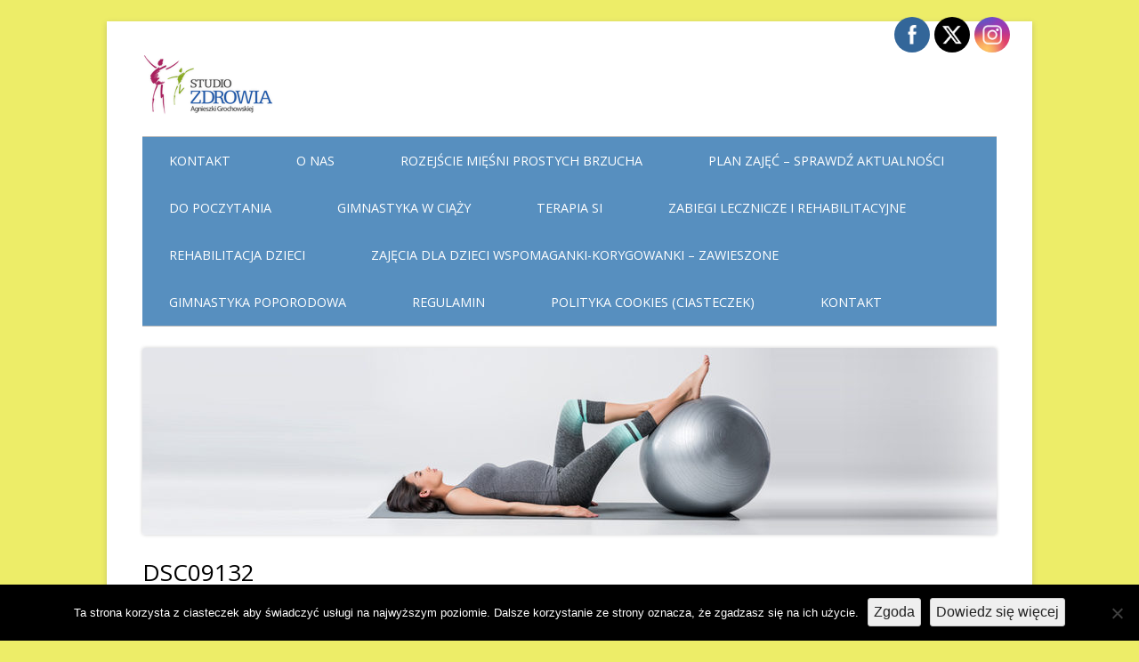

--- FILE ---
content_type: text/html; charset=UTF-8
request_url: https://studiozdrowia.waw.pl/dsc09132/
body_size: 17729
content:
<!doctype html>


<!--[if IE 8]>
<html class="ie ie8 no-js" dir="ltr" lang="pl-PL" prefix="og: https://ogp.me/ns#">
<![endif]-->

<!--[if !(IE 8)]><!-->
<html dir="ltr" lang="pl-PL" prefix="og: https://ogp.me/ns#" class="no-js">
<!--<![endif]-->
<head>


<meta charset="UTF-8" />
<meta name="viewport" content="width=device-width" />
<link rel="profile" href="https://gmpg.org/xfn/11" />
<link rel="profile" href="https://microformats.org/profile/specs" />
<link rel="profile" href="https://microformats.org/profile/hatom" />


<script>(function(html){html.className = html.className.replace(/\bno-js\b/,'js')})(document.documentElement);</script>
<title>DSC09132 | STUDIO ZDROWIA</title>

		<!-- All in One SEO 4.9.3 - aioseo.com -->
	<meta name="robots" content="max-image-preview:large" />
	<meta name="author" content="Agnieszka"/>
	<link rel="canonical" href="https://studiozdrowia.waw.pl/dsc09132/" />
	<meta name="generator" content="All in One SEO (AIOSEO) 4.9.3" />
		<meta property="og:locale" content="pl_PL" />
		<meta property="og:site_name" content="STUDIO ZDROWIA | Gimnastyka dla ciężarnych, terapia Si, rehabilitacja niemowląt, kontrola poporodowa" />
		<meta property="og:type" content="article" />
		<meta property="og:title" content="DSC09132 | STUDIO ZDROWIA" />
		<meta property="og:url" content="https://studiozdrowia.waw.pl/dsc09132/" />
		<meta property="og:image" content="https://studiozdrowia.waw.pl/wp-content/uploads/2017/06/cropped-logo.png" />
		<meta property="og:image:secure_url" content="https://studiozdrowia.waw.pl/wp-content/uploads/2017/06/cropped-logo.png" />
		<meta property="og:image:width" content="148" />
		<meta property="og:image:height" content="69" />
		<meta property="article:published_time" content="2017-06-22T12:46:26+00:00" />
		<meta property="article:modified_time" content="2017-06-24T15:58:51+00:00" />
		<meta property="article:publisher" content="https://www.facebook.com/StudioZdrowiaAgnieszkiGrochowskiej/" />
		<meta name="twitter:card" content="summary_large_image" />
		<meta name="twitter:title" content="DSC09132 | STUDIO ZDROWIA" />
		<meta name="twitter:image" content="https://studiozdrowia.waw.pl/wp-content/uploads/2017/06/cropped-logo.png" />
		<script type="application/ld+json" class="aioseo-schema">
			{"@context":"https:\/\/schema.org","@graph":[{"@type":"BreadcrumbList","@id":"https:\/\/studiozdrowia.waw.pl\/dsc09132\/#breadcrumblist","itemListElement":[{"@type":"ListItem","@id":"https:\/\/studiozdrowia.waw.pl#listItem","position":1,"name":"Home","item":"https:\/\/studiozdrowia.waw.pl","nextItem":{"@type":"ListItem","@id":"https:\/\/studiozdrowia.waw.pl\/dsc09132\/#listItem","name":"DSC09132"}},{"@type":"ListItem","@id":"https:\/\/studiozdrowia.waw.pl\/dsc09132\/#listItem","position":2,"name":"DSC09132","previousItem":{"@type":"ListItem","@id":"https:\/\/studiozdrowia.waw.pl#listItem","name":"Home"}}]},{"@type":"ItemPage","@id":"https:\/\/studiozdrowia.waw.pl\/dsc09132\/#itempage","url":"https:\/\/studiozdrowia.waw.pl\/dsc09132\/","name":"DSC09132 | STUDIO ZDROWIA","inLanguage":"pl-PL","isPartOf":{"@id":"https:\/\/studiozdrowia.waw.pl\/#website"},"breadcrumb":{"@id":"https:\/\/studiozdrowia.waw.pl\/dsc09132\/#breadcrumblist"},"author":{"@id":"https:\/\/studiozdrowia.waw.pl\/author\/michal\/#author"},"creator":{"@id":"https:\/\/studiozdrowia.waw.pl\/author\/michal\/#author"},"datePublished":"2017-06-22T14:46:26+02:00","dateModified":"2017-06-24T17:58:51+02:00"},{"@type":"Organization","@id":"https:\/\/studiozdrowia.waw.pl\/#organization","name":"STUDIO ZDROWIA","description":"Gimnastyka dla ci\u0119\u017carnych, terapia Si, rehabilitacja niemowl\u0105t, kontrola poporodowa","url":"https:\/\/studiozdrowia.waw.pl\/","telephone":"+48501373600","logo":{"@type":"ImageObject","url":"https:\/\/studiozdrowia.waw.pl\/wp-content\/uploads\/2017\/06\/logo.png","@id":"https:\/\/studiozdrowia.waw.pl\/dsc09132\/#organizationLogo","width":148,"height":69},"image":{"@id":"https:\/\/studiozdrowia.waw.pl\/dsc09132\/#organizationLogo"},"sameAs":["https:\/\/www.facebook.com\/StudioZdrowiaAgnieszkiGrochowskiej\/","https:\/\/www.instagram.com\/studiozdrowia.agi.grochowskiej\/","https:\/\/www.youtube.com\/channel\/UC6ShC4z_jhdUzvijCFa-Mfg"]},{"@type":"Person","@id":"https:\/\/studiozdrowia.waw.pl\/author\/michal\/#author","url":"https:\/\/studiozdrowia.waw.pl\/author\/michal\/","name":"Agnieszka","image":{"@type":"ImageObject","@id":"https:\/\/studiozdrowia.waw.pl\/dsc09132\/#authorImage","url":"https:\/\/secure.gravatar.com\/avatar\/05c886e74db5be869146f021e93e31bc5eb6a85c6ab510c3b5f8ff826736dd3b?s=96&d=mm&r=g","width":96,"height":96,"caption":"Agnieszka"}},{"@type":"WebSite","@id":"https:\/\/studiozdrowia.waw.pl\/#website","url":"https:\/\/studiozdrowia.waw.pl\/","name":"STUDIO ZDROWIA","description":"Gimnastyka dla ci\u0119\u017carnych, terapia Si, rehabilitacja niemowl\u0105t, kontrola poporodowa","inLanguage":"pl-PL","publisher":{"@id":"https:\/\/studiozdrowia.waw.pl\/#organization"}}]}
		</script>
		<!-- All in One SEO -->


            <script data-no-defer="1" data-ezscrex="false" data-cfasync="false" data-pagespeed-no-defer data-cookieconsent="ignore">
                var ctPublicFunctions = {"_ajax_nonce":"98e76c713b","_rest_nonce":"03ca430222","_ajax_url":"\/wp-admin\/admin-ajax.php","_rest_url":"https:\/\/studiozdrowia.waw.pl\/wp-json\/","data__cookies_type":"native","data__ajax_type":"rest","data__bot_detector_enabled":0,"data__frontend_data_log_enabled":1,"cookiePrefix":"","wprocket_detected":false,"host_url":"studiozdrowia.waw.pl","text__ee_click_to_select":"Click to select the whole data","text__ee_original_email":"The complete one is","text__ee_got_it":"Got it","text__ee_blocked":"Blocked","text__ee_cannot_connect":"Cannot connect","text__ee_cannot_decode":"Can not decode email. Unknown reason","text__ee_email_decoder":"CleanTalk email decoder","text__ee_wait_for_decoding":"The magic is on the way!","text__ee_decoding_process":"Please wait a few seconds while we decode the contact data."}
            </script>
        
            <script data-no-defer="1" data-ezscrex="false" data-cfasync="false" data-pagespeed-no-defer data-cookieconsent="ignore">
                var ctPublic = {"_ajax_nonce":"98e76c713b","settings__forms__check_internal":"0","settings__forms__check_external":"0","settings__forms__force_protection":0,"settings__forms__search_test":1,"settings__forms__wc_add_to_cart":0,"settings__data__bot_detector_enabled":0,"settings__sfw__anti_crawler":0,"blog_home":"https:\/\/studiozdrowia.waw.pl\/","pixel__setting":"0","pixel__enabled":false,"pixel__url":null,"data__email_check_before_post":1,"data__email_check_exist_post":0,"data__cookies_type":"native","data__key_is_ok":true,"data__visible_fields_required":true,"wl_brandname":"Anti-Spam by CleanTalk","wl_brandname_short":"CleanTalk","ct_checkjs_key":1161297266,"emailEncoderPassKey":"3a9fec08abf5728a2bc3e4391dc94a6b","bot_detector_forms_excluded":"W10=","advancedCacheExists":false,"varnishCacheExists":false,"wc_ajax_add_to_cart":false}
            </script>
        <link rel='dns-prefetch' href='//fonts.googleapis.com' />
<link href='https://fonts.gstatic.com' crossorigin rel='preconnect' />
<link rel="alternate" type="application/rss+xml" title="STUDIO ZDROWIA &raquo; Kanał z wpisami" href="https://studiozdrowia.waw.pl/feed/" />
<link rel="alternate" type="application/rss+xml" title="STUDIO ZDROWIA &raquo; Kanał z komentarzami" href="https://studiozdrowia.waw.pl/comments/feed/" />
<link rel="alternate" type="application/rss+xml" title="STUDIO ZDROWIA &raquo; DSC09132 Kanał z komentarzami" href="https://studiozdrowia.waw.pl/feed/?attachment_id=136" />
<link rel="alternate" title="oEmbed (JSON)" type="application/json+oembed" href="https://studiozdrowia.waw.pl/wp-json/oembed/1.0/embed?url=https%3A%2F%2Fstudiozdrowia.waw.pl%2Fdsc09132%2F" />
<link rel="alternate" title="oEmbed (XML)" type="text/xml+oembed" href="https://studiozdrowia.waw.pl/wp-json/oembed/1.0/embed?url=https%3A%2F%2Fstudiozdrowia.waw.pl%2Fdsc09132%2F&#038;format=xml" />
		<!-- This site uses the Google Analytics by MonsterInsights plugin v9.10.0 - Using Analytics tracking - https://www.monsterinsights.com/ -->
		<!-- Note: MonsterInsights is not currently configured on this site. The site owner needs to authenticate with Google Analytics in the MonsterInsights settings panel. -->
					<!-- No tracking code set -->
				<!-- / Google Analytics by MonsterInsights -->
		<style id='wp-img-auto-sizes-contain-inline-css' type='text/css'>
img:is([sizes=auto i],[sizes^="auto," i]){contain-intrinsic-size:3000px 1500px}
/*# sourceURL=wp-img-auto-sizes-contain-inline-css */
</style>
<style id='wp-emoji-styles-inline-css' type='text/css'>

	img.wp-smiley, img.emoji {
		display: inline !important;
		border: none !important;
		box-shadow: none !important;
		height: 1em !important;
		width: 1em !important;
		margin: 0 0.07em !important;
		vertical-align: -0.1em !important;
		background: none !important;
		padding: 0 !important;
	}
/*# sourceURL=wp-emoji-styles-inline-css */
</style>
<style id='wp-block-library-inline-css' type='text/css'>
:root{--wp-block-synced-color:#7a00df;--wp-block-synced-color--rgb:122,0,223;--wp-bound-block-color:var(--wp-block-synced-color);--wp-editor-canvas-background:#ddd;--wp-admin-theme-color:#007cba;--wp-admin-theme-color--rgb:0,124,186;--wp-admin-theme-color-darker-10:#006ba1;--wp-admin-theme-color-darker-10--rgb:0,107,160.5;--wp-admin-theme-color-darker-20:#005a87;--wp-admin-theme-color-darker-20--rgb:0,90,135;--wp-admin-border-width-focus:2px}@media (min-resolution:192dpi){:root{--wp-admin-border-width-focus:1.5px}}.wp-element-button{cursor:pointer}:root .has-very-light-gray-background-color{background-color:#eee}:root .has-very-dark-gray-background-color{background-color:#313131}:root .has-very-light-gray-color{color:#eee}:root .has-very-dark-gray-color{color:#313131}:root .has-vivid-green-cyan-to-vivid-cyan-blue-gradient-background{background:linear-gradient(135deg,#00d084,#0693e3)}:root .has-purple-crush-gradient-background{background:linear-gradient(135deg,#34e2e4,#4721fb 50%,#ab1dfe)}:root .has-hazy-dawn-gradient-background{background:linear-gradient(135deg,#faaca8,#dad0ec)}:root .has-subdued-olive-gradient-background{background:linear-gradient(135deg,#fafae1,#67a671)}:root .has-atomic-cream-gradient-background{background:linear-gradient(135deg,#fdd79a,#004a59)}:root .has-nightshade-gradient-background{background:linear-gradient(135deg,#330968,#31cdcf)}:root .has-midnight-gradient-background{background:linear-gradient(135deg,#020381,#2874fc)}:root{--wp--preset--font-size--normal:16px;--wp--preset--font-size--huge:42px}.has-regular-font-size{font-size:1em}.has-larger-font-size{font-size:2.625em}.has-normal-font-size{font-size:var(--wp--preset--font-size--normal)}.has-huge-font-size{font-size:var(--wp--preset--font-size--huge)}.has-text-align-center{text-align:center}.has-text-align-left{text-align:left}.has-text-align-right{text-align:right}.has-fit-text{white-space:nowrap!important}#end-resizable-editor-section{display:none}.aligncenter{clear:both}.items-justified-left{justify-content:flex-start}.items-justified-center{justify-content:center}.items-justified-right{justify-content:flex-end}.items-justified-space-between{justify-content:space-between}.screen-reader-text{border:0;clip-path:inset(50%);height:1px;margin:-1px;overflow:hidden;padding:0;position:absolute;width:1px;word-wrap:normal!important}.screen-reader-text:focus{background-color:#ddd;clip-path:none;color:#444;display:block;font-size:1em;height:auto;left:5px;line-height:normal;padding:15px 23px 14px;text-decoration:none;top:5px;width:auto;z-index:100000}html :where(.has-border-color){border-style:solid}html :where([style*=border-top-color]){border-top-style:solid}html :where([style*=border-right-color]){border-right-style:solid}html :where([style*=border-bottom-color]){border-bottom-style:solid}html :where([style*=border-left-color]){border-left-style:solid}html :where([style*=border-width]){border-style:solid}html :where([style*=border-top-width]){border-top-style:solid}html :where([style*=border-right-width]){border-right-style:solid}html :where([style*=border-bottom-width]){border-bottom-style:solid}html :where([style*=border-left-width]){border-left-style:solid}html :where(img[class*=wp-image-]){height:auto;max-width:100%}:where(figure){margin:0 0 1em}html :where(.is-position-sticky){--wp-admin--admin-bar--position-offset:var(--wp-admin--admin-bar--height,0px)}@media screen and (max-width:600px){html :where(.is-position-sticky){--wp-admin--admin-bar--position-offset:0px}}

/*# sourceURL=wp-block-library-inline-css */
</style><style id='global-styles-inline-css' type='text/css'>
:root{--wp--preset--aspect-ratio--square: 1;--wp--preset--aspect-ratio--4-3: 4/3;--wp--preset--aspect-ratio--3-4: 3/4;--wp--preset--aspect-ratio--3-2: 3/2;--wp--preset--aspect-ratio--2-3: 2/3;--wp--preset--aspect-ratio--16-9: 16/9;--wp--preset--aspect-ratio--9-16: 9/16;--wp--preset--color--black: #000000;--wp--preset--color--cyan-bluish-gray: #abb8c3;--wp--preset--color--white: #ffffff;--wp--preset--color--pale-pink: #f78da7;--wp--preset--color--vivid-red: #cf2e2e;--wp--preset--color--luminous-vivid-orange: #ff6900;--wp--preset--color--luminous-vivid-amber: #fcb900;--wp--preset--color--light-green-cyan: #7bdcb5;--wp--preset--color--vivid-green-cyan: #00d084;--wp--preset--color--pale-cyan-blue: #8ed1fc;--wp--preset--color--vivid-cyan-blue: #0693e3;--wp--preset--color--vivid-purple: #9b51e0;--wp--preset--gradient--vivid-cyan-blue-to-vivid-purple: linear-gradient(135deg,rgb(6,147,227) 0%,rgb(155,81,224) 100%);--wp--preset--gradient--light-green-cyan-to-vivid-green-cyan: linear-gradient(135deg,rgb(122,220,180) 0%,rgb(0,208,130) 100%);--wp--preset--gradient--luminous-vivid-amber-to-luminous-vivid-orange: linear-gradient(135deg,rgb(252,185,0) 0%,rgb(255,105,0) 100%);--wp--preset--gradient--luminous-vivid-orange-to-vivid-red: linear-gradient(135deg,rgb(255,105,0) 0%,rgb(207,46,46) 100%);--wp--preset--gradient--very-light-gray-to-cyan-bluish-gray: linear-gradient(135deg,rgb(238,238,238) 0%,rgb(169,184,195) 100%);--wp--preset--gradient--cool-to-warm-spectrum: linear-gradient(135deg,rgb(74,234,220) 0%,rgb(151,120,209) 20%,rgb(207,42,186) 40%,rgb(238,44,130) 60%,rgb(251,105,98) 80%,rgb(254,248,76) 100%);--wp--preset--gradient--blush-light-purple: linear-gradient(135deg,rgb(255,206,236) 0%,rgb(152,150,240) 100%);--wp--preset--gradient--blush-bordeaux: linear-gradient(135deg,rgb(254,205,165) 0%,rgb(254,45,45) 50%,rgb(107,0,62) 100%);--wp--preset--gradient--luminous-dusk: linear-gradient(135deg,rgb(255,203,112) 0%,rgb(199,81,192) 50%,rgb(65,88,208) 100%);--wp--preset--gradient--pale-ocean: linear-gradient(135deg,rgb(255,245,203) 0%,rgb(182,227,212) 50%,rgb(51,167,181) 100%);--wp--preset--gradient--electric-grass: linear-gradient(135deg,rgb(202,248,128) 0%,rgb(113,206,126) 100%);--wp--preset--gradient--midnight: linear-gradient(135deg,rgb(2,3,129) 0%,rgb(40,116,252) 100%);--wp--preset--font-size--small: 13px;--wp--preset--font-size--medium: 20px;--wp--preset--font-size--large: 36px;--wp--preset--font-size--x-large: 42px;--wp--preset--spacing--20: 0.44rem;--wp--preset--spacing--30: 0.67rem;--wp--preset--spacing--40: 1rem;--wp--preset--spacing--50: 1.5rem;--wp--preset--spacing--60: 2.25rem;--wp--preset--spacing--70: 3.38rem;--wp--preset--spacing--80: 5.06rem;--wp--preset--shadow--natural: 6px 6px 9px rgba(0, 0, 0, 0.2);--wp--preset--shadow--deep: 12px 12px 50px rgba(0, 0, 0, 0.4);--wp--preset--shadow--sharp: 6px 6px 0px rgba(0, 0, 0, 0.2);--wp--preset--shadow--outlined: 6px 6px 0px -3px rgb(255, 255, 255), 6px 6px rgb(0, 0, 0);--wp--preset--shadow--crisp: 6px 6px 0px rgb(0, 0, 0);}:where(.is-layout-flex){gap: 0.5em;}:where(.is-layout-grid){gap: 0.5em;}body .is-layout-flex{display: flex;}.is-layout-flex{flex-wrap: wrap;align-items: center;}.is-layout-flex > :is(*, div){margin: 0;}body .is-layout-grid{display: grid;}.is-layout-grid > :is(*, div){margin: 0;}:where(.wp-block-columns.is-layout-flex){gap: 2em;}:where(.wp-block-columns.is-layout-grid){gap: 2em;}:where(.wp-block-post-template.is-layout-flex){gap: 1.25em;}:where(.wp-block-post-template.is-layout-grid){gap: 1.25em;}.has-black-color{color: var(--wp--preset--color--black) !important;}.has-cyan-bluish-gray-color{color: var(--wp--preset--color--cyan-bluish-gray) !important;}.has-white-color{color: var(--wp--preset--color--white) !important;}.has-pale-pink-color{color: var(--wp--preset--color--pale-pink) !important;}.has-vivid-red-color{color: var(--wp--preset--color--vivid-red) !important;}.has-luminous-vivid-orange-color{color: var(--wp--preset--color--luminous-vivid-orange) !important;}.has-luminous-vivid-amber-color{color: var(--wp--preset--color--luminous-vivid-amber) !important;}.has-light-green-cyan-color{color: var(--wp--preset--color--light-green-cyan) !important;}.has-vivid-green-cyan-color{color: var(--wp--preset--color--vivid-green-cyan) !important;}.has-pale-cyan-blue-color{color: var(--wp--preset--color--pale-cyan-blue) !important;}.has-vivid-cyan-blue-color{color: var(--wp--preset--color--vivid-cyan-blue) !important;}.has-vivid-purple-color{color: var(--wp--preset--color--vivid-purple) !important;}.has-black-background-color{background-color: var(--wp--preset--color--black) !important;}.has-cyan-bluish-gray-background-color{background-color: var(--wp--preset--color--cyan-bluish-gray) !important;}.has-white-background-color{background-color: var(--wp--preset--color--white) !important;}.has-pale-pink-background-color{background-color: var(--wp--preset--color--pale-pink) !important;}.has-vivid-red-background-color{background-color: var(--wp--preset--color--vivid-red) !important;}.has-luminous-vivid-orange-background-color{background-color: var(--wp--preset--color--luminous-vivid-orange) !important;}.has-luminous-vivid-amber-background-color{background-color: var(--wp--preset--color--luminous-vivid-amber) !important;}.has-light-green-cyan-background-color{background-color: var(--wp--preset--color--light-green-cyan) !important;}.has-vivid-green-cyan-background-color{background-color: var(--wp--preset--color--vivid-green-cyan) !important;}.has-pale-cyan-blue-background-color{background-color: var(--wp--preset--color--pale-cyan-blue) !important;}.has-vivid-cyan-blue-background-color{background-color: var(--wp--preset--color--vivid-cyan-blue) !important;}.has-vivid-purple-background-color{background-color: var(--wp--preset--color--vivid-purple) !important;}.has-black-border-color{border-color: var(--wp--preset--color--black) !important;}.has-cyan-bluish-gray-border-color{border-color: var(--wp--preset--color--cyan-bluish-gray) !important;}.has-white-border-color{border-color: var(--wp--preset--color--white) !important;}.has-pale-pink-border-color{border-color: var(--wp--preset--color--pale-pink) !important;}.has-vivid-red-border-color{border-color: var(--wp--preset--color--vivid-red) !important;}.has-luminous-vivid-orange-border-color{border-color: var(--wp--preset--color--luminous-vivid-orange) !important;}.has-luminous-vivid-amber-border-color{border-color: var(--wp--preset--color--luminous-vivid-amber) !important;}.has-light-green-cyan-border-color{border-color: var(--wp--preset--color--light-green-cyan) !important;}.has-vivid-green-cyan-border-color{border-color: var(--wp--preset--color--vivid-green-cyan) !important;}.has-pale-cyan-blue-border-color{border-color: var(--wp--preset--color--pale-cyan-blue) !important;}.has-vivid-cyan-blue-border-color{border-color: var(--wp--preset--color--vivid-cyan-blue) !important;}.has-vivid-purple-border-color{border-color: var(--wp--preset--color--vivid-purple) !important;}.has-vivid-cyan-blue-to-vivid-purple-gradient-background{background: var(--wp--preset--gradient--vivid-cyan-blue-to-vivid-purple) !important;}.has-light-green-cyan-to-vivid-green-cyan-gradient-background{background: var(--wp--preset--gradient--light-green-cyan-to-vivid-green-cyan) !important;}.has-luminous-vivid-amber-to-luminous-vivid-orange-gradient-background{background: var(--wp--preset--gradient--luminous-vivid-amber-to-luminous-vivid-orange) !important;}.has-luminous-vivid-orange-to-vivid-red-gradient-background{background: var(--wp--preset--gradient--luminous-vivid-orange-to-vivid-red) !important;}.has-very-light-gray-to-cyan-bluish-gray-gradient-background{background: var(--wp--preset--gradient--very-light-gray-to-cyan-bluish-gray) !important;}.has-cool-to-warm-spectrum-gradient-background{background: var(--wp--preset--gradient--cool-to-warm-spectrum) !important;}.has-blush-light-purple-gradient-background{background: var(--wp--preset--gradient--blush-light-purple) !important;}.has-blush-bordeaux-gradient-background{background: var(--wp--preset--gradient--blush-bordeaux) !important;}.has-luminous-dusk-gradient-background{background: var(--wp--preset--gradient--luminous-dusk) !important;}.has-pale-ocean-gradient-background{background: var(--wp--preset--gradient--pale-ocean) !important;}.has-electric-grass-gradient-background{background: var(--wp--preset--gradient--electric-grass) !important;}.has-midnight-gradient-background{background: var(--wp--preset--gradient--midnight) !important;}.has-small-font-size{font-size: var(--wp--preset--font-size--small) !important;}.has-medium-font-size{font-size: var(--wp--preset--font-size--medium) !important;}.has-large-font-size{font-size: var(--wp--preset--font-size--large) !important;}.has-x-large-font-size{font-size: var(--wp--preset--font-size--x-large) !important;}
/*# sourceURL=global-styles-inline-css */
</style>

<style id='classic-theme-styles-inline-css' type='text/css'>
/*! This file is auto-generated */
.wp-block-button__link{color:#fff;background-color:#32373c;border-radius:9999px;box-shadow:none;text-decoration:none;padding:calc(.667em + 2px) calc(1.333em + 2px);font-size:1.125em}.wp-block-file__button{background:#32373c;color:#fff;text-decoration:none}
/*# sourceURL=/wp-includes/css/classic-themes.min.css */
</style>
<link rel='stylesheet' id='cleantalk-public-css-css' href='https://studiozdrowia.waw.pl/wp-content/plugins/cleantalk-spam-protect/css/cleantalk-public.min.css?ver=6.70.1_1766160712' type='text/css' media='all' />
<link rel='stylesheet' id='cleantalk-email-decoder-css-css' href='https://studiozdrowia.waw.pl/wp-content/plugins/cleantalk-spam-protect/css/cleantalk-email-decoder.min.css?ver=6.70.1_1766160712' type='text/css' media='all' />
<link rel='stylesheet' id='cookie-notice-front-css' href='https://studiozdrowia.waw.pl/wp-content/plugins/cookie-notice/css/front.min.css?ver=2.5.11' type='text/css' media='all' />
<link rel='stylesheet' id='SFSImainCss-css' href='https://studiozdrowia.waw.pl/wp-content/plugins/ultimate-social-media-icons/css/sfsi-style.css?ver=2.9.6' type='text/css' media='all' />
<link rel='stylesheet' id='disable_sfsi-css' href='https://studiozdrowia.waw.pl/wp-content/plugins/ultimate-social-media-icons/css/disable_sfsi.css?ver=6.9' type='text/css' media='all' />
<link rel='stylesheet' id='wp-post-navigation-style-css' href='https://studiozdrowia.waw.pl/wp-content/plugins/wp-post-navigation/style.css?ver=6.9' type='text/css' media='all' />
<link rel='stylesheet' id='tinyframework-fonts-css' href='https://fonts.googleapis.com/css?family=Open+Sans%3A400italic%2C700italic%2C400%2C700&#038;subset=latin%2Clatin-ext' type='text/css' media='all' />
<link rel='stylesheet' id='font-awesome-5-css' href='https://studiozdrowia.waw.pl/wp-content/plugins/beaver-builder-lite-version/fonts/fontawesome/5.15.4/css/all.min.css?ver=2.9.4' type='text/css' media='all' />
<link rel='stylesheet' id='font-awesome-css' href='https://studiozdrowia.waw.pl/wp-content/plugins/beaver-builder-lite-version/fonts/fontawesome/5.15.4/css/v4-shims.min.css?ver=2.9.4' type='text/css' media='all' />
<link rel='stylesheet' id='tinyframework-style-css' href='https://studiozdrowia.waw.pl/wp-content/themes/tiny-framework/style.css?ver=2.3.1' type='text/css' media='all' />
<script type="text/javascript" src="https://studiozdrowia.waw.pl/wp-content/plugins/cleantalk-spam-protect/js/apbct-public-bundle_gathering.min.js?ver=6.70.1_1766160712" id="apbct-public-bundle_gathering.min-js-js"></script>
<script type="text/javascript" id="cookie-notice-front-js-before">
/* <![CDATA[ */
var cnArgs = {"ajaxUrl":"https:\/\/studiozdrowia.waw.pl\/wp-admin\/admin-ajax.php","nonce":"90baecdd19","hideEffect":"fade","position":"bottom","onScroll":false,"onScrollOffset":100,"onClick":false,"cookieName":"cookie_notice_accepted","cookieTime":2592000,"cookieTimeRejected":2592000,"globalCookie":false,"redirection":false,"cache":false,"revokeCookies":false,"revokeCookiesOpt":"automatic"};

//# sourceURL=cookie-notice-front-js-before
/* ]]> */
</script>
<script type="text/javascript" src="https://studiozdrowia.waw.pl/wp-content/plugins/cookie-notice/js/front.min.js?ver=2.5.11" id="cookie-notice-front-js"></script>
<script type="text/javascript" src="https://studiozdrowia.waw.pl/wp-includes/js/jquery/jquery.min.js?ver=3.7.1" id="jquery-core-js"></script>
<script type="text/javascript" src="https://studiozdrowia.waw.pl/wp-includes/js/jquery/jquery-migrate.min.js?ver=3.4.1" id="jquery-migrate-js"></script>
<link rel="https://api.w.org/" href="https://studiozdrowia.waw.pl/wp-json/" /><link rel="alternate" title="JSON" type="application/json" href="https://studiozdrowia.waw.pl/wp-json/wp/v2/media/136" /><link rel="EditURI" type="application/rsd+xml" title="RSD" href="https://studiozdrowia.waw.pl/xmlrpc.php?rsd" />
<meta name="generator" content="WordPress 6.9" />
<link rel='shortlink' href='https://studiozdrowia.waw.pl/?p=136' />
<meta name="follow.[base64]" content="pD9N2cNf8ekEgzeJRtfG"/><style type="text/css">
					.wp-post-navigation a{
					text-decoration: none;
font:bold 16px sans-serif, arial;
color: #666;
					}
				 </style><style data-context="foundation-flickity-css">/*! Flickity v2.0.2
http://flickity.metafizzy.co
---------------------------------------------- */.flickity-enabled{position:relative}.flickity-enabled:focus{outline:0}.flickity-viewport{overflow:hidden;position:relative;height:100%}.flickity-slider{position:absolute;width:100%;height:100%}.flickity-enabled.is-draggable{-webkit-tap-highlight-color:transparent;tap-highlight-color:transparent;-webkit-user-select:none;-moz-user-select:none;-ms-user-select:none;user-select:none}.flickity-enabled.is-draggable .flickity-viewport{cursor:move;cursor:-webkit-grab;cursor:grab}.flickity-enabled.is-draggable .flickity-viewport.is-pointer-down{cursor:-webkit-grabbing;cursor:grabbing}.flickity-prev-next-button{position:absolute;top:50%;width:44px;height:44px;border:none;border-radius:50%;background:#fff;background:hsla(0,0%,100%,.75);cursor:pointer;-webkit-transform:translateY(-50%);transform:translateY(-50%)}.flickity-prev-next-button:hover{background:#fff}.flickity-prev-next-button:focus{outline:0;box-shadow:0 0 0 5px #09f}.flickity-prev-next-button:active{opacity:.6}.flickity-prev-next-button.previous{left:10px}.flickity-prev-next-button.next{right:10px}.flickity-rtl .flickity-prev-next-button.previous{left:auto;right:10px}.flickity-rtl .flickity-prev-next-button.next{right:auto;left:10px}.flickity-prev-next-button:disabled{opacity:.3;cursor:auto}.flickity-prev-next-button svg{position:absolute;left:20%;top:20%;width:60%;height:60%}.flickity-prev-next-button .arrow{fill:#333}.flickity-page-dots{position:absolute;width:100%;bottom:-25px;padding:0;margin:0;list-style:none;text-align:center;line-height:1}.flickity-rtl .flickity-page-dots{direction:rtl}.flickity-page-dots .dot{display:inline-block;width:10px;height:10px;margin:0 8px;background:#333;border-radius:50%;opacity:.25;cursor:pointer}.flickity-page-dots .dot.is-selected{opacity:1}</style>	<style type="text/css" id="tinyframework-header-css">
			.site-title,
		.site-description {
			clip: rect(1px, 1px, 1px, 1px);
			position: absolute;
		}
		</style>
	<style type="text/css" id="custom-background-css">
body.custom-background { background-color: #eded68; }
</style>
	<link rel="icon" href="https://studiozdrowia.waw.pl/wp-content/uploads/2017/06/cropped-logo-1-32x32.png" sizes="32x32" />
<link rel="icon" href="https://studiozdrowia.waw.pl/wp-content/uploads/2017/06/cropped-logo-1-192x192.png" sizes="192x192" />
<link rel="apple-touch-icon" href="https://studiozdrowia.waw.pl/wp-content/uploads/2017/06/cropped-logo-1-180x180.png" />
<meta name="msapplication-TileImage" content="https://studiozdrowia.waw.pl/wp-content/uploads/2017/06/cropped-logo-1-270x270.png" />
<style>.ios7.web-app-mode.has-fixed header{ background-color: rgba(3,122,221,.88);}</style>
</head>

<body data-rsssl=1 class="attachment wp-singular attachment-template-default single single-attachment postid-136 attachmentid-136 attachment-jpeg custom-background wp-custom-logo wp-theme-tiny-framework fl-builder-lite-2-9-4 fl-no-js cookies-not-set sfsi_actvite_theme_flat has-site-logo h-entry hentry single-author header-image-yes title-tagline-hidden full-width custom-font-enabled singular attachment-dsc09132" itemscope="" itemtype="https://schema.org/WebPage">


<span class="skiplink"><a class="screen-reader-text" href="#content" title="Przeskocz do treści">Przeskocz do treści</a></span>


<noscript>
	<div id="no-javascript">
		Zaawansowane funkcje na tej stronie wymagają aktywacji JavaScript w Twojej przegldarce. Dziekuje!	</div>
</noscript>

<div id="page" class="site">

	
	<header id="masthead" class="site-header" itemscope="itemscope" itemtype="https://schema.org/WPHeader">

		
		<div class="site-branding" itemprop="publisher" itemscope="itemscope" itemtype="https://schema.org/Organization">

			<a href="https://studiozdrowia.waw.pl/" class="custom-logo-link site-logo-link" rel="home"><img width="148" height="69" src="https://studiozdrowia.waw.pl/wp-content/uploads/2017/06/cropped-logo.png" class="custom-logo attachment-full size-full" alt="STUDIO ZDROWIA" decoding="async" /></a>
			<div id="site-title-wrapper">

				
						<p id="site-title" class="site-title"><a href="https://studiozdrowia.waw.pl/" rel="home">STUDIO ZDROWIA</a></p>

					
						<p id="site-description" class="site-description">Gimnastyka dla ciężarnych, terapia Si, rehabilitacja niemowląt, kontrola poporodowa</p>

					
			</div><!-- #site-title-wrapper -->

		</div><!-- .site-branding -->

		
		<nav id="site-navigation" class="main-navigation" aria-label="Menu główne" itemscope="itemscope" itemtype="https://schema.org/SiteNavigationElement">

			<h2 class="screen-reader-text">Menu główne</h2>
			<button class="menu-toggle" aria-controls="primary-menu" aria-expanded="false">Menu</button>

			
			<div class="search-box-wrapper search-container-mobile">
				<div class="search-box">
					<form apbct-form-sign="native_search" itemprop="potentialAction" itemscope itemtype="http://schema.org/SearchAction" role="search" method="get" class="search-form" action="https://studiozdrowia.waw.pl/">
				<label>
					<span class="screen-reader-text">Szukaj:</span>
					<input type="search" itemprop="query-input" class="search-field" placeholder="Szukaj &hellip;" value="" name="s" />
				</label>
				<input type="submit" class="search-submit" value="Szukaj" />
			<meta itemprop="target" content="https://studiozdrowia.waw.pl/?s={search} "/><input
                    class="apbct_special_field apbct_email_id__search_form"
                    name="apbct__email_id__search_form"
                    aria-label="apbct__label_id__search_form"
                    type="text" size="30" maxlength="200" autocomplete="off"
                    value=""
                /><input
                   id="apbct_submit_id__search_form" 
                   class="apbct_special_field apbct__email_id__search_form"
                   name="apbct__label_id__search_form"
                   aria-label="apbct_submit_name__search_form"
                   type="submit"
                   size="30"
                   maxlength="200"
                   value="20731"
               /></form>				</div>
			</div>

			<!--<button class="go-to-top"><a href="#page"><span class="icon-webfont fa-chevron-circle-up" aria-hidden="true"></span></a></button>-->

			<div class="menu-gorne-menu-container"><ul id="primary-menu" class="nav-menu"><li id="menu-item-397" class="menu-item menu-item-type-post_type menu-item-object-page menu-item-397"><a href="https://studiozdrowia.waw.pl/kontakt/">Kontakt</a></li>
<li id="menu-item-398" class="menu-item menu-item-type-post_type menu-item-object-page menu-item-398"><a href="https://studiozdrowia.waw.pl/o-nas/">O nas</a></li>
<li id="menu-item-1561" class="menu-item menu-item-type-post_type menu-item-object-page menu-item-1561"><a href="https://studiozdrowia.waw.pl/rozejscie-miesni-prostych-brzucha/">Rozejście mięśni prostych brzucha</a></li>
<li id="menu-item-1562" class="menu-item menu-item-type-post_type menu-item-object-page menu-item-1562"><a href="https://studiozdrowia.waw.pl/plan-zajec/">Plan Zajęć – sprawdź aktualności</a></li>
<li id="menu-item-1563" class="menu-item menu-item-type-post_type menu-item-object-page menu-item-1563"><a href="https://studiozdrowia.waw.pl/do-poczytania/">Do poczytania</a></li>
<li id="menu-item-1564" class="menu-item menu-item-type-post_type menu-item-object-page menu-item-1564"><a href="https://studiozdrowia.waw.pl/gimnastyka-dla-kobiet-w-ciazy/">Gimnastyka w ciąży</a></li>
<li id="menu-item-1565" class="menu-item menu-item-type-post_type menu-item-object-page menu-item-1565"><a href="https://studiozdrowia.waw.pl/terapia-si/">Terapia Si</a></li>
<li id="menu-item-1566" class="menu-item menu-item-type-post_type menu-item-object-page menu-item-1566"><a href="https://studiozdrowia.waw.pl/zabiegi-lecznicze/">Zabiegi lecznicze i rehabilitacyjne</a></li>
<li id="menu-item-1567" class="menu-item menu-item-type-post_type menu-item-object-page menu-item-1567"><a href="https://studiozdrowia.waw.pl/rehabilitacja-dzieci/">Rehabilitacja dzieci</a></li>
<li id="menu-item-1568" class="menu-item menu-item-type-post_type menu-item-object-page menu-item-1568"><a href="https://studiozdrowia.waw.pl/zajecia-dla-dzieci-wspomaganki-korygowanki/">Zajęcia dla dzieci WSPOMAGANKI-KORYGOWANKI &#8211; zawieszone</a></li>
<li id="menu-item-1569" class="menu-item menu-item-type-post_type menu-item-object-page menu-item-1569"><a href="https://studiozdrowia.waw.pl/gimnastyka-poporodowa/">Gimnastyka poporodowa</a></li>
<li id="menu-item-1570" class="menu-item menu-item-type-post_type menu-item-object-page menu-item-1570"><a href="https://studiozdrowia.waw.pl/aktualnosci-2/">Regulamin</a></li>
<li id="menu-item-1571" class="menu-item menu-item-type-post_type menu-item-object-page menu-item-1571"><a href="https://studiozdrowia.waw.pl/polityka-cookies-ciasteczek/">Polityka cookies (ciasteczek)</a></li>
<li id="menu-item-1573" class="menu-item menu-item-type-post_type menu-item-object-page menu-item-1573"><a href="https://studiozdrowia.waw.pl/kontakt/">Kontakt</a></li>
</ul></div>
		</nav><!-- #site-navigation -->

		<!-- Custom Header - Start -->

		
		
			
				<img src="https://studiozdrowia.waw.pl/wp-content/uploads/2017/10/cropped-Photogenica-PHX165228512-1-1.jpg" class="header-image" width="960" height="210" alt="STUDIO ZDROWIA" />

			
		
		<!-- Custom Header - End -->

		
	</header><!-- .site-header -->

	
	<div id="content" class="site-content">

	<div id="primary" class="content-area" itemscope="itemscope" itemtype="https://schema.org/ImageObject">

		
		<main id="main" class="site-main" itemscope="itemscope" itemprop="mainContentOfPage">

			
		
			
			<article id="post-136" class="image-attachment post-136 attachment type-attachment status-inherit" itemscope="" itemtype="https://schema.org/ImageObject">

				
				<header class="entry-header">

					<h1 class="entry-title" itemprop="headline">DSC09132</h1>
					<link itemprop="mainEntityOfPage" href="https://studiozdrowia.waw.pl/dsc09132/"/>

				</header><!-- .entry-header -->

				<div class="entry-content">

					<div class="entry-attachment">

						<img width="960" height="720" src="https://studiozdrowia.waw.pl/wp-content/uploads/2017/06/DSC09132.jpg" class="attachment-960x960 size-960x960" alt="" decoding="async" fetchpriority="high" srcset="https://studiozdrowia.waw.pl/wp-content/uploads/2017/06/DSC09132.jpg 3264w, https://studiozdrowia.waw.pl/wp-content/uploads/2017/06/DSC09132-300x225.jpg 300w, https://studiozdrowia.waw.pl/wp-content/uploads/2017/06/DSC09132-768x576.jpg 768w, https://studiozdrowia.waw.pl/wp-content/uploads/2017/06/DSC09132-1024x768.jpg 1024w" sizes="(max-width: 960px) 100vw, 960px" />
					
					</div><!-- .entry-attachment -->

					<div class="entry-description">

						
					</div><!-- .entry-description -->

					
				</div><!-- .entry-content -->

				<footer class="entry-meta">

					<span class="posted-on"><span class="screen-reader-text">Opublikowano </span><a href="https://studiozdrowia.waw.pl/dsc09132/" rel="bookmark"><time class="entry-date published" datetime="2017-06-22T14:46:26+02:00" itemprop="datePublished">22 czerwca 2017</time><time class="updated" datetime="2017-06-24T17:58:51+02:00">24 czerwca 2017</time></a></span><span class="full-size-link"><span class="screen-reader-text">Pełny rozmiar </span><a href="https://studiozdrowia.waw.pl/wp-content/uploads/2017/06/DSC09132.jpg">3264 &times; 2448</a></span>
				</footer><!-- .entry-meta -->

				
			</article><!-- #post -->

			
			<nav id="image-navigation" class="navigation image-navigation">
				<div class="nav-links">
					<div class="nav-previous"><a rel="prev" href='https://studiozdrowia.waw.pl/images/'>Poprzedni obrazek</a></div><div class="nav-next"><a rel="next" href='https://studiozdrowia.waw.pl/cropped-img_3740-jpg/'>Następny obrazek</a></div>
				</div><!-- .nav-links -->
			</nav><!-- .image-navigation -->

			

<div id="comments" class="comments-area">

	
		<div id="respond" class="comment-respond">
		<h3 id="reply-title" class="comment-reply-title">Dodaj komentarz <small><a rel="nofollow" id="cancel-comment-reply-link" href="/dsc09132/#respond" style="display:none;">Anuluj pisanie odpowiedzi</a></small></h3><form action="https://studiozdrowia.waw.pl/wp-comments-post.php" method="post" id="commentform" class="comment-form"><p class="comment-notes"><span id="email-notes">Twój adres e-mail nie zostanie opublikowany.</span> <span class="required-field-message">Wymagane pola są oznaczone <span class="required">*</span></span></p><p class="comment-form-comment"><label for="comment">Komentarz <span class="required">*</span></label> <textarea id="comment" name="comment" cols="45" rows="8" maxlength="65525" required></textarea></p><p class="comment-form-author"><label for="author">Nazwa</label> <input autocomplete="nickname name"  id="author" name="author" type="text" value="" size="30" maxlength="245" autocomplete="name" /></p>
<p class="comment-form-email"><label for="email">Adres e-mail</label> <input autocomplete="email"  id="email" name="email" type="email" value="" size="30" maxlength="100" aria-describedby="email-notes" autocomplete="email" /></p>
<p class="comment-form-url"><label for="url">Witryna internetowa</label> <input autocomplete="url"  id="url" name="url" type="url" value="" size="30" maxlength="200" autocomplete="url" /></p>
<p class="comment-form-cookies-consent"><input id="wp-comment-cookies-consent" name="wp-comment-cookies-consent" type="checkbox" value="yes" /> <label for="wp-comment-cookies-consent">Zapamiętaj moje dane w tej przeglądarce podczas pisania kolejnych komentarzy.</label></p>
<p class="form-submit"><input name="submit" type="submit" id="submit" class="submit" value="Komentarz wpisu" /> <input type='hidden' name='comment_post_ID' value='136' id='comment_post_ID' />
<input type='hidden' name='comment_parent' id='comment_parent' value='0' />
</p></form>	</div><!-- #respond -->
	
</div><!-- #comments .comments-area -->


		
		
		</main><!-- .site-main -->

		
	</div><!-- #primary -->

	</div><!-- #content .site-content -->

	
	
	<footer id="colophon" class="site-footer" aria-labelledby="footer-header" itemscope="itemscope" itemtype="https://schema.org/WPFooter">

		
		<h2 class="screen-reader-text" id="footer-header">Zawartość stopki</h2>

		<div id="footer-widgets" class="widget-area three" itemscope="itemscope" itemtype="https://schema.org/WPSideBar">

			
				
				
				
			
		</div><!-- #footer-widgets -->

		<div class="site-info">

			
			
			Korzystamy z <a href="http://mtomas.com/1/tiny-forge-free-mobile-first-wordpress-theme" rel="nofollow">Tiny Framework</a> <span class="meta-separator" aria-hidden="true">&bull;</span>
			
			<span id="site-admin-link"> <a href="https://studiozdrowia.waw.pl/wp-login.php">Zaloguj się</a></span>

		</div><!-- .site-info -->

		<div class="site-info-2">

			
			

<nav id="social-navigation" class="social-navigation" aria-label="Menu odnośników serwisów społecznościowych">

	<h3 class="screen-reader-text">Menu odnośników serwisów społecznościowych</h3>

	<div id="menu-social" class="menu"><ul id="menu-social-items" class="menu-items"><li class="menu-item menu-item-type-post_type menu-item-object-page menu-item-397"><a href="https://studiozdrowia.waw.pl/kontakt/"><span class="screen-reader-text">Kontakt</span></a></li>
<li class="menu-item menu-item-type-post_type menu-item-object-page menu-item-398"><a href="https://studiozdrowia.waw.pl/o-nas/"><span class="screen-reader-text">O nas</span></a></li>
<li class="menu-item menu-item-type-post_type menu-item-object-page menu-item-1561"><a href="https://studiozdrowia.waw.pl/rozejscie-miesni-prostych-brzucha/"><span class="screen-reader-text">Rozejście mięśni prostych brzucha</span></a></li>
<li class="menu-item menu-item-type-post_type menu-item-object-page menu-item-1562"><a href="https://studiozdrowia.waw.pl/plan-zajec/"><span class="screen-reader-text">Plan Zajęć – sprawdź aktualności</span></a></li>
<li class="menu-item menu-item-type-post_type menu-item-object-page menu-item-1563"><a href="https://studiozdrowia.waw.pl/do-poczytania/"><span class="screen-reader-text">Do poczytania</span></a></li>
<li class="menu-item menu-item-type-post_type menu-item-object-page menu-item-1564"><a href="https://studiozdrowia.waw.pl/gimnastyka-dla-kobiet-w-ciazy/"><span class="screen-reader-text">Gimnastyka w ciąży</span></a></li>
<li class="menu-item menu-item-type-post_type menu-item-object-page menu-item-1565"><a href="https://studiozdrowia.waw.pl/terapia-si/"><span class="screen-reader-text">Terapia Si</span></a></li>
<li class="menu-item menu-item-type-post_type menu-item-object-page menu-item-1566"><a href="https://studiozdrowia.waw.pl/zabiegi-lecznicze/"><span class="screen-reader-text">Zabiegi lecznicze i rehabilitacyjne</span></a></li>
<li class="menu-item menu-item-type-post_type menu-item-object-page menu-item-1567"><a href="https://studiozdrowia.waw.pl/rehabilitacja-dzieci/"><span class="screen-reader-text">Rehabilitacja dzieci</span></a></li>
<li class="menu-item menu-item-type-post_type menu-item-object-page menu-item-1568"><a href="https://studiozdrowia.waw.pl/zajecia-dla-dzieci-wspomaganki-korygowanki/"><span class="screen-reader-text">Zajęcia dla dzieci WSPOMAGANKI-KORYGOWANKI &#8211; zawieszone</span></a></li>
<li class="menu-item menu-item-type-post_type menu-item-object-page menu-item-1569"><a href="https://studiozdrowia.waw.pl/gimnastyka-poporodowa/"><span class="screen-reader-text">Gimnastyka poporodowa</span></a></li>
<li class="menu-item menu-item-type-post_type menu-item-object-page menu-item-1570"><a href="https://studiozdrowia.waw.pl/aktualnosci-2/"><span class="screen-reader-text">Regulamin</span></a></li>
<li class="menu-item menu-item-type-post_type menu-item-object-page menu-item-1571"><a href="https://studiozdrowia.waw.pl/polityka-cookies-ciasteczek/"><span class="screen-reader-text">Polityka cookies (ciasteczek)</span></a></li>
<li class="menu-item menu-item-type-post_type menu-item-object-page menu-item-1573"><a href="https://studiozdrowia.waw.pl/kontakt/"><span class="screen-reader-text">Kontakt</span></a></li>
</ul></div>
</nav><!-- #social-navigation -->


		</div><!-- .site-info-2 -->

		
	</footer><!-- .site-footer -->

	
</div><!-- #page .site -->

<script>				
                    document.addEventListener('DOMContentLoaded', function () {
                        setTimeout(function(){
                            if( document.querySelectorAll('[name^=ct_checkjs]').length > 0 ) {
                                if (typeof apbct_public_sendREST === 'function' && typeof apbct_js_keys__set_input_value === 'function') {
                                    apbct_public_sendREST(
                                    'js_keys__get',
                                    { callback: apbct_js_keys__set_input_value })
                                }
                            }
                        },0)					    
                    })				
                </script><script type="speculationrules">
{"prefetch":[{"source":"document","where":{"and":[{"href_matches":"/*"},{"not":{"href_matches":["/wp-*.php","/wp-admin/*","/wp-content/uploads/*","/wp-content/*","/wp-content/plugins/*","/wp-content/themes/tiny-framework/*","/*\\?(.+)"]}},{"not":{"selector_matches":"a[rel~=\"nofollow\"]"}},{"not":{"selector_matches":".no-prefetch, .no-prefetch a"}}]},"eagerness":"conservative"}]}
</script>
                <!--facebook like and share js -->
                <div id="fb-root"></div>
                <script>
                    (function(d, s, id) {
                        var js, fjs = d.getElementsByTagName(s)[0];
                        if (d.getElementById(id)) return;
                        js = d.createElement(s);
                        js.id = id;
                        js.src = "https://connect.facebook.net/en_US/sdk.js#xfbml=1&version=v3.2";
                        fjs.parentNode.insertBefore(js, fjs);
                    }(document, 'script', 'facebook-jssdk'));
                </script>
                <script>
window.addEventListener('sfsi_functions_loaded', function() {
    if (typeof sfsi_responsive_toggle == 'function') {
        sfsi_responsive_toggle(0);
        // console.log('sfsi_responsive_toggle');

    }
})
</script>
<div class="norm_row sfsi_wDiv sfsi_floater_position_top-right" id="sfsi_floater" style="z-index: 9999;width:270px;text-align:left;position:absolute;position:absolute;right:10px;top:2%;"><div style='width:40px; height:40px;margin-left:5px;margin-bottom:5px; ' class='sfsi_wicons shuffeldiv ' ><div class='inerCnt'><a class=' sficn' data-effect='' target='_blank'  href='' id='sfsiid_facebook_icon' style='width:40px;height:40px;opacity:1;background:#336699;'  ><img data-pin-nopin='true' alt='Facebook' title='Facebook' src='https://studiozdrowia.waw.pl/wp-content/plugins/ultimate-social-media-icons/images/icons_theme/flat/flat_facebook.png' width='40' height='40' style='' class='sfcm sfsi_wicon ' data-effect=''   /></a><div class="sfsi_tool_tip_2 fb_tool_bdr sfsiTlleft" style="opacity:0;z-index:-1;" id="sfsiid_facebook"><span class="bot_arow bot_fb_arow"></span><div class="sfsi_inside"><div  class='icon2'><div class="fb-like" width="200" data-href="https://studiozdrowia.waw.pl/dsc09132/"  data-send="false" data-layout="button_count" data-action="like"></div></div><div  class='icon3'><a target='_blank' href='https://www.facebook.com/sharer/sharer.php?u=https%3A%2F%2Fstudiozdrowia.waw.pl%2Fdsc09132' style='display:inline-block;'  > <img class='sfsi_wicon'  data-pin-nopin='true' alt='fb-share-icon' title='Facebook Share' src='https://studiozdrowia.waw.pl/wp-content/plugins/ultimate-social-media-icons/images/share_icons/fb_icons/en_US.svg' /></a></div></div></div></div></div><div style='width:40px; height:40px;margin-left:5px;margin-bottom:5px; ' class='sfsi_wicons shuffeldiv ' ><div class='inerCnt'><a class=' sficn' data-effect='' target='_blank'  href='' id='sfsiid_twitter_icon' style='width:40px;height:40px;opacity:1;background:#000000;'  ><img data-pin-nopin='true' alt='Twitter' title='Twitter' src='https://studiozdrowia.waw.pl/wp-content/plugins/ultimate-social-media-icons/images/icons_theme/flat/flat_twitter.png' width='40' height='40' style='' class='sfcm sfsi_wicon ' data-effect=''   /></a><div class="sfsi_tool_tip_2 twt_tool_bdr sfsiTlleft" style="opacity:0;z-index:-1;" id="sfsiid_twitter"><span class="bot_arow bot_twt_arow"></span><div class="sfsi_inside"><div  class='icon2'><div class='sf_twiter' style='display: inline-block;vertical-align: middle;width: auto;'>
						<a target='_blank' href='https://x.com/intent/post?text=Hey%2C+check+out+this+cool+site+I+found%3A+www.yourname.com+%23Topic+via%40my_twitter_name+https%3A%2F%2Fstudiozdrowia.waw.pl%2Fdsc09132' style='display:inline-block' >
							<img data-pin-nopin= true class='sfsi_wicon' src='https://studiozdrowia.waw.pl/wp-content/plugins/ultimate-social-media-icons/images/share_icons/Twitter_Tweet/en_US_Tweet.svg' alt='Post on X' title='Post on X' >
						</a>
					</div></div></div></div></div></div><div style='width:40px; height:40px;margin-left:5px;margin-bottom:5px; ' class='sfsi_wicons shuffeldiv ' ><div class='inerCnt'><a class=' sficn' data-effect='' target='_blank'  href='https://www.instagram.com/studiozdrowia.agi.grochowskiej/' id='sfsiid_instagram_icon' style='width:40px;height:40px;opacity:1;background:radial-gradient(circle farthest-corner at 35% 90%, #fec564, rgba(0, 0, 0, 0) 50%), radial-gradient(circle farthest-corner at 0 140%, #fec564, rgba(0, 0, 0, 0) 50%), radial-gradient(ellipse farthest-corner at 0 -25%, #5258cf, rgba(0, 0, 0, 0) 50%), radial-gradient(ellipse farthest-corner at 20% -50%, #5258cf, rgba(0, 0, 0, 0) 50%), radial-gradient(ellipse farthest-corner at 100% 0, #893dc2, rgba(0, 0, 0, 0) 50%), radial-gradient(ellipse farthest-corner at 60% -20%, #893dc2, rgba(0, 0, 0, 0) 50%), radial-gradient(ellipse farthest-corner at 100% 100%, #d9317a, rgba(0, 0, 0, 0)), linear-gradient(#6559ca, #bc318f 30%, #e33f5f 50%, #f77638 70%, #fec66d 100%);'  ><img data-pin-nopin='true' alt='Instagram' title='Instagram' src='https://studiozdrowia.waw.pl/wp-content/plugins/ultimate-social-media-icons/images/icons_theme/flat/flat_instagram.png' width='40' height='40' style='' class='sfcm sfsi_wicon ' data-effect=''   /></a></div></div></div ><input type='hidden' id='sfsi_floater_sec' value='top-right' /><script>window.addEventListener("sfsi_functions_loaded", function()
			{
				if (typeof sfsi_widget_set == "function") {
					sfsi_widget_set();
				}
			}); window.addEventListener('sfsi_functions_loaded',function(){sfsi_float_widget('10')});</script>    <script>
        window.addEventListener('sfsi_functions_loaded', function () {
            if (typeof sfsi_plugin_version == 'function') {
                sfsi_plugin_version(2.77);
            }
        });

        function sfsi_processfurther(ref) {
            var feed_id = '[base64]';
            var feedtype = 8;
            var email = jQuery(ref).find('input[name="email"]').val();
            var filter = /^(([^<>()[\]\\.,;:\s@\"]+(\.[^<>()[\]\\.,;:\s@\"]+)*)|(\".+\"))@((\[[0-9]{1,3}\.[0-9]{1,3}\.[0-9]{1,3}\.[0-9]{1,3}\])|(([a-zA-Z\-0-9]+\.)+[a-zA-Z]{2,}))$/;
            if ((email != "Enter your email") && (filter.test(email))) {
                if (feedtype == "8") {
                    var url = "https://api.follow.it/subscription-form/" + feed_id + "/" + feedtype;
                    window.open(url, "popupwindow", "scrollbars=yes,width=1080,height=760");
                    return true;
                }
            } else {
                alert("Please enter email address");
                jQuery(ref).find('input[name="email"]').focus();
                return false;
            }
        }
    </script>
    <style type="text/css" aria-selected="true">
        .sfsi_subscribe_Popinner {
             width: 100% !important;

            height: auto !important;

         padding: 18px 0px !important;

            background-color: #ffffff !important;
        }

        .sfsi_subscribe_Popinner form {
            margin: 0 20px !important;
        }

        .sfsi_subscribe_Popinner h5 {
            font-family: Helvetica,Arial,sans-serif !important;

             font-weight: bold !important;   color:#000000 !important; font-size: 16px !important;   text-align:center !important; margin: 0 0 10px !important;
            padding: 0 !important;
        }

        .sfsi_subscription_form_field {
            margin: 5px 0 !important;
            width: 100% !important;
            display: inline-flex;
            display: -webkit-inline-flex;
        }

        .sfsi_subscription_form_field input {
            width: 100% !important;
            padding: 10px 0px !important;
        }

        .sfsi_subscribe_Popinner input[type=email] {
         font-family: Helvetica,Arial,sans-serif !important;   font-style:normal !important;   font-size:14px !important; text-align: center !important;        }

        .sfsi_subscribe_Popinner input[type=email]::-webkit-input-placeholder {

         font-family: Helvetica,Arial,sans-serif !important;   font-style:normal !important;  font-size: 14px !important;   text-align:center !important;        }

        .sfsi_subscribe_Popinner input[type=email]:-moz-placeholder {
            /* Firefox 18- */
         font-family: Helvetica,Arial,sans-serif !important;   font-style:normal !important;   font-size: 14px !important;   text-align:center !important;
        }

        .sfsi_subscribe_Popinner input[type=email]::-moz-placeholder {
            /* Firefox 19+ */
         font-family: Helvetica,Arial,sans-serif !important;   font-style: normal !important;
              font-size: 14px !important;   text-align:center !important;        }

        .sfsi_subscribe_Popinner input[type=email]:-ms-input-placeholder {

            font-family: Helvetica,Arial,sans-serif !important;  font-style:normal !important;   font-size:14px !important;
         text-align: center !important;        }

        .sfsi_subscribe_Popinner input[type=submit] {

         font-family: Helvetica,Arial,sans-serif !important;   font-weight: bold !important;   color:#000000 !important; font-size: 16px !important;   text-align:center !important; background-color: #dedede !important;        }

                .sfsi_shortcode_container {
            float: left;
        }

        .sfsi_shortcode_container .norm_row .sfsi_wDiv {
            position: relative !important;
        }

        .sfsi_shortcode_container .sfsi_holders {
            display: none;
        }

            </style>

    <!-- Powered by WPtouch: 4.3.62 --><script type="text/javascript" src="https://studiozdrowia.waw.pl/wp-includes/js/jquery/ui/core.min.js?ver=1.13.3" id="jquery-ui-core-js"></script>
<script type="text/javascript" src="https://studiozdrowia.waw.pl/wp-content/plugins/ultimate-social-media-icons/js/shuffle/modernizr.custom.min.js?ver=6.9" id="SFSIjqueryModernizr-js"></script>
<script type="text/javascript" src="https://studiozdrowia.waw.pl/wp-content/plugins/ultimate-social-media-icons/js/shuffle/jquery.shuffle.min.js?ver=6.9" id="SFSIjqueryShuffle-js"></script>
<script type="text/javascript" src="https://studiozdrowia.waw.pl/wp-content/plugins/ultimate-social-media-icons/js/shuffle/random-shuffle-min.js?ver=6.9" id="SFSIjqueryrandom-shuffle-js"></script>
<script type="text/javascript" id="SFSICustomJs-js-extra">
/* <![CDATA[ */
var sfsi_icon_ajax_object = {"nonce":"7947df475f","ajax_url":"https://studiozdrowia.waw.pl/wp-admin/admin-ajax.php","plugin_url":"https://studiozdrowia.waw.pl/wp-content/plugins/ultimate-social-media-icons/"};
//# sourceURL=SFSICustomJs-js-extra
/* ]]> */
</script>
<script type="text/javascript" src="https://studiozdrowia.waw.pl/wp-content/plugins/ultimate-social-media-icons/js/custom.js?ver=2.9.6" id="SFSICustomJs-js"></script>
<script type="text/javascript" src="https://studiozdrowia.waw.pl/wp-includes/js/comment-reply.min.js?ver=6.9" id="comment-reply-js" async="async" data-wp-strategy="async" fetchpriority="low"></script>
<script type="text/javascript" src="https://studiozdrowia.waw.pl/wp-content/themes/tiny-framework/js/navigation.js?ver=2.3.1" id="tinyframework-navigation-js"></script>
<script type="text/javascript" id="tinyframework-additional-scripts-js-extra">
/* <![CDATA[ */
var tinyframeworkAdditionalScripts = {"newWindow":"Strona otwiera si\u0119 w nowym oknie"};
//# sourceURL=tinyframework-additional-scripts-js-extra
/* ]]> */
</script>
<script type="text/javascript" src="https://studiozdrowia.waw.pl/wp-content/themes/tiny-framework/js/functions.js?ver=2.3.1" id="tinyframework-additional-scripts-js"></script>
<script type="text/javascript" src="https://studiozdrowia.waw.pl/wp-content/themes/tiny-framework/js/skip-link-focus-fix.js?ver=2.3.1" id="tinyframework-skip-link-focus-fix-js"></script>
<script id="wp-emoji-settings" type="application/json">
{"baseUrl":"https://s.w.org/images/core/emoji/17.0.2/72x72/","ext":".png","svgUrl":"https://s.w.org/images/core/emoji/17.0.2/svg/","svgExt":".svg","source":{"concatemoji":"https://studiozdrowia.waw.pl/wp-includes/js/wp-emoji-release.min.js?ver=6.9"}}
</script>
<script type="module">
/* <![CDATA[ */
/*! This file is auto-generated */
const a=JSON.parse(document.getElementById("wp-emoji-settings").textContent),o=(window._wpemojiSettings=a,"wpEmojiSettingsSupports"),s=["flag","emoji"];function i(e){try{var t={supportTests:e,timestamp:(new Date).valueOf()};sessionStorage.setItem(o,JSON.stringify(t))}catch(e){}}function c(e,t,n){e.clearRect(0,0,e.canvas.width,e.canvas.height),e.fillText(t,0,0);t=new Uint32Array(e.getImageData(0,0,e.canvas.width,e.canvas.height).data);e.clearRect(0,0,e.canvas.width,e.canvas.height),e.fillText(n,0,0);const a=new Uint32Array(e.getImageData(0,0,e.canvas.width,e.canvas.height).data);return t.every((e,t)=>e===a[t])}function p(e,t){e.clearRect(0,0,e.canvas.width,e.canvas.height),e.fillText(t,0,0);var n=e.getImageData(16,16,1,1);for(let e=0;e<n.data.length;e++)if(0!==n.data[e])return!1;return!0}function u(e,t,n,a){switch(t){case"flag":return n(e,"\ud83c\udff3\ufe0f\u200d\u26a7\ufe0f","\ud83c\udff3\ufe0f\u200b\u26a7\ufe0f")?!1:!n(e,"\ud83c\udde8\ud83c\uddf6","\ud83c\udde8\u200b\ud83c\uddf6")&&!n(e,"\ud83c\udff4\udb40\udc67\udb40\udc62\udb40\udc65\udb40\udc6e\udb40\udc67\udb40\udc7f","\ud83c\udff4\u200b\udb40\udc67\u200b\udb40\udc62\u200b\udb40\udc65\u200b\udb40\udc6e\u200b\udb40\udc67\u200b\udb40\udc7f");case"emoji":return!a(e,"\ud83e\u1fac8")}return!1}function f(e,t,n,a){let r;const o=(r="undefined"!=typeof WorkerGlobalScope&&self instanceof WorkerGlobalScope?new OffscreenCanvas(300,150):document.createElement("canvas")).getContext("2d",{willReadFrequently:!0}),s=(o.textBaseline="top",o.font="600 32px Arial",{});return e.forEach(e=>{s[e]=t(o,e,n,a)}),s}function r(e){var t=document.createElement("script");t.src=e,t.defer=!0,document.head.appendChild(t)}a.supports={everything:!0,everythingExceptFlag:!0},new Promise(t=>{let n=function(){try{var e=JSON.parse(sessionStorage.getItem(o));if("object"==typeof e&&"number"==typeof e.timestamp&&(new Date).valueOf()<e.timestamp+604800&&"object"==typeof e.supportTests)return e.supportTests}catch(e){}return null}();if(!n){if("undefined"!=typeof Worker&&"undefined"!=typeof OffscreenCanvas&&"undefined"!=typeof URL&&URL.createObjectURL&&"undefined"!=typeof Blob)try{var e="postMessage("+f.toString()+"("+[JSON.stringify(s),u.toString(),c.toString(),p.toString()].join(",")+"));",a=new Blob([e],{type:"text/javascript"});const r=new Worker(URL.createObjectURL(a),{name:"wpTestEmojiSupports"});return void(r.onmessage=e=>{i(n=e.data),r.terminate(),t(n)})}catch(e){}i(n=f(s,u,c,p))}t(n)}).then(e=>{for(const n in e)a.supports[n]=e[n],a.supports.everything=a.supports.everything&&a.supports[n],"flag"!==n&&(a.supports.everythingExceptFlag=a.supports.everythingExceptFlag&&a.supports[n]);var t;a.supports.everythingExceptFlag=a.supports.everythingExceptFlag&&!a.supports.flag,a.supports.everything||((t=a.source||{}).concatemoji?r(t.concatemoji):t.wpemoji&&t.twemoji&&(r(t.twemoji),r(t.wpemoji)))});
//# sourceURL=https://studiozdrowia.waw.pl/wp-includes/js/wp-emoji-loader.min.js
/* ]]> */
</script>

		<!-- Cookie Notice plugin v2.5.11 by Hu-manity.co https://hu-manity.co/ -->
		<div id="cookie-notice" role="dialog" class="cookie-notice-hidden cookie-revoke-hidden cn-position-bottom" aria-label="Cookie Notice" style="background-color: rgba(0,0,0,1);"><div class="cookie-notice-container" style="color: #fff"><span id="cn-notice-text" class="cn-text-container">Ta strona korzysta z ciasteczek aby świadczyć usługi na najwyższym poziomie. Dalsze korzystanie ze strony oznacza, że zgadzasz się na ich użycie.</span><span id="cn-notice-buttons" class="cn-buttons-container"><button id="cn-accept-cookie" data-cookie-set="accept" class="cn-set-cookie cn-button cn-button-custom button" aria-label="Zgoda">Zgoda</button><button data-link-url="https://studiozdrowia.waw.pl/polityka-cookies-ciasteczek/" data-link-target="_blank" id="cn-more-info" class="cn-more-info cn-button cn-button-custom button" aria-label="Dowiedz się więcej">Dowiedz się więcej</button></span><button type="button" id="cn-close-notice" data-cookie-set="accept" class="cn-close-icon" aria-label="Nie wyrażam zgody"></button></div>
			
		</div>
		<!-- / Cookie Notice plugin -->
<!-- Happy coding! "Ut In Omnibus Glorificetur Deus" ~Saint Benedict -->
</body>
</html>
